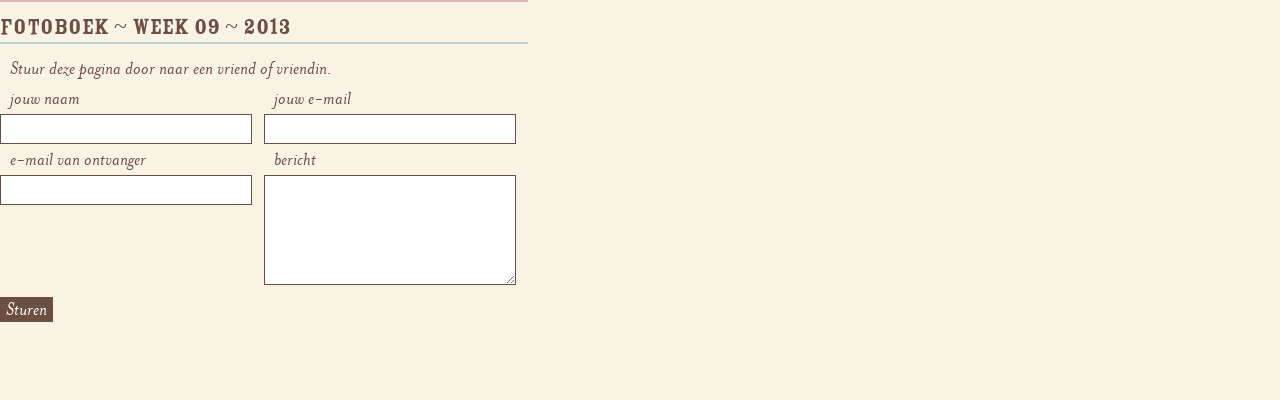

--- FILE ---
content_type: text/html; charset=UTF-8
request_url: https://www.marchedupre.com/?control=email&id=8585
body_size: 491
content:
<!DOCTYPE html>
<html>
	<head>
		<title>E-mail versturen</title>
		<meta name="robots" content="none" />
		<link type="text/css" rel="stylesheet" href="https://www.marchedupre.com/wp-content/themes/mdp/static/css/popup.css" />
		<script src="/wp-includes/js/jquery/jquery.js?ver=1.12.4"></script>
		<script src="https://www.marchedupre.com/wp-content/themes/mdp/js/emailform.js"></script>
	</head>
	<body>
		<div style="width: 528px;">
			<h1><span>Fotoboek ~ week 09 ~ 2013</span></h1>
			<p style="margin: 0;padding: 0 0 0 10px;">Stuur deze pagina door naar een vriend of vriendin.</p>
			<div id="box" ></div>
		</div>

<script>
    (function(w,d,t,u,n,a,m){w['MauticTrackingObject']=n;
        w[n]=w[n]||function(){(w[n].q=w[n].q||[]).push(arguments)},a=d.createElement(t),
        m=d.getElementsByTagName(t)[0];a.async=1;a.src=u;m.parentNode.insertBefore(a,m)
    })(window,document,'script','http://mautic.marchedupre.com/mtc.js','mt');

    mt('send', 'pageview');
</script>
	</body>
</html>	

--- FILE ---
content_type: text/css
request_url: https://www.marchedupre.com/wp-content/themes/mdp/static/css/popup.css
body_size: 628
content:
@font-face {
  font-family: 'RosewoodFillRoman';
  src: url("../images/../fonts/mdp/rosewoodfill-webfont.eot?version=1573311338751");
  src: url("../images/../fonts/mdp/rosewoodfill-webfont.eot?#iefix?version=1573311338751") format("embedded-opentype"), url("../images/../fonts/mdp/rosewoodfill-webfont.woff?version=1573311338751") format("woff"), url("../images/../fonts/mdp/rosewoodfill-webfont.ttf?version=1573311338751") format("truetype"), url("../images/../fonts/mdp/rosewoodfill-webfont.svg#RosewoodFillRoman?version=1573311338751") format("svg");
  font-weight: normal;
  font-style: normal;
}

@font-face {
  font-family: 'MrsEavesRoman';
  src: url("../images/../fonts/mdp/mrseavesitalic-webfont.eot?version=1573311338751");
  src: url("../images/../fonts/mdp/mrseavesitalic-webfont.eot?#iefix?version=1573311338751") format("embedded-opentype"), url("../images/../fonts/mdp/mrseavesitalic-webfont.woff?version=1573311338751") format("woff"), url("../images/../fonts/mdp/mrseavesitalic-webfont.ttf?version=1573311338751") format("truetype"), url("../images/../fonts/mdp/mrseavesitalic-webfont.svg#RosewoodFillRoman?version=1573311338751") format("svg");
  font-weight: normal;
  font-style: normal;
}

/* line 25, /Users/maartenvg/Dropbox/Development/www/marchedupre.com/wp-content/themes/mdp/assets/css/popup.scss */

body {
  font-family: 'MrsEavesRoman', Georgia, "Bitstream Charter", serif;
  font-size: 20px;
  line-height: 150%;
  color: #6D4E43;
  background: #f8f3e4;
  margin: 0;
  padding: 0;
}

/* line 36, /Users/maartenvg/Dropbox/Development/www/marchedupre.com/wp-content/themes/mdp/assets/css/popup.scss */

h1 {
  margin: 0;
  padding-top: 6px;
  margin-bottom: 10px;
  border-top: 2px solid #E1B4B5;
  border-bottom: 2px solid #B9D5D3;
}

/* line 45, /Users/maartenvg/Dropbox/Development/www/marchedupre.com/wp-content/themes/mdp/assets/css/popup.scss */

h1 span {
  font-family: 'RosewoodFillRoman';
  font-weight: normal;
  font-style: normal;
  font-size: 24px;
  color: #6D4E43;
  text-align: center;
}

/* line 56, /Users/maartenvg/Dropbox/Development/www/marchedupre.com/wp-content/themes/mdp/assets/css/popup.scss */

#box label {
  display: block;
  padding-left: 10px;
}

/* line 62, /Users/maartenvg/Dropbox/Development/www/marchedupre.com/wp-content/themes/mdp/assets/css/popup.scss */

#box label.inline {
  display: inline;
}

/* line 67, /Users/maartenvg/Dropbox/Development/www/marchedupre.com/wp-content/themes/mdp/assets/css/popup.scss */

#box input[type="text"],
#box textarea {
  font-family: 'MrsEavesRoman', Georgia, "Bitstream Charter", serif;
  font-size: 20px;
  border: 1px solid #6D4E43;
  padding: 4px 10px;
  width: 230px;
  height: 20px;
}

/* line 78, /Users/maartenvg/Dropbox/Development/www/marchedupre.com/wp-content/themes/mdp/assets/css/popup.scss */

#box div.error label {
  color: #DB002F;
}

/* line 83, /Users/maartenvg/Dropbox/Development/www/marchedupre.com/wp-content/themes/mdp/assets/css/popup.scss */

#box div.error input[type="text"],
#box div.error textarea.error {
  border-color: #DB002F;
}

/* line 89, /Users/maartenvg/Dropbox/Development/www/marchedupre.com/wp-content/themes/mdp/assets/css/popup.scss */

#box textarea {
  height: 100px;
}

/* line 94, /Users/maartenvg/Dropbox/Development/www/marchedupre.com/wp-content/themes/mdp/assets/css/popup.scss */

#box button {
  color: #fff;
  font-family: 'MrsEavesRoman', Georgia, "Bitstream Charter", serif;
  font-size: 20px;
  border: 0;
  background: #6D4E43;
}

/* line 103, /Users/maartenvg/Dropbox/Development/www/marchedupre.com/wp-content/themes/mdp/assets/css/popup.scss */

#box .col {
  float: left;
  width: 264px;
}
/*# sourceMappingURL=popup.css.map */


--- FILE ---
content_type: text/javascript
request_url: https://www.marchedupre.com/wp-content/themes/mdp/js/emailform.js
body_size: 424
content:
jQuery(function($){

	var formStart = '<form method="post"><div class="col"><label for="name">jouw naam</label><input type="text" name="name" id="name" value="" /></div><div class="col"><label for="sender">jouw e-mail</label><input type="text" name="sender" id="sender" value="" /></div><div class="col"><label for="recipient">e-mail van ontvanger</label><input type="text" name="recipient" id="recipient" value="" />';
	
	var formAddOn = '';

	var formEnd = '</div><div class="col"><label for="message">bericht</label><textarea name="message" id="message"></textarea></div><button type="submit">Sturen</button></form>';
	
	var recipe = $('#box').data('recipe');

	if( recipe ) {
		formAddOn = '<div><input type="checkbox" name="ingredientList" id="ingredientList" value="1" /><label for="ingredientList" class="inline">Boodschappenlijst meesturen</label></div>';
	}

	var form = 	formStart + formAddOn + formEnd;
	
	$('#box').html( form );
	
	$('#box form button').click(function(){

		$('div').removeClass('error');				

		if( $('#name').val().length < 1 ) {
			$('#name').parent('div').addClass('error');
			$('#name').focus();
			return false;
		}

		if( !IsEmail( $('#sender').val() ) ) {
			$('#sender').parent('div').addClass('error');
			$('#sender').focus();
			return false;
		}

		if( !IsEmail( $('#recipient').val() ) ) {
			$('#recipient').parent('div').addClass('error');				
			$('#recipient').focus();
			return false;
		}

	});
});


function IsEmail(email) {
	var regex = /^([a-zA-Z0-9_\.\-\+])+\@(([a-zA-Z0-9\-])+\.)+([a-zA-Z0-9]{2,4})+$/;
	return regex.test(email);
}